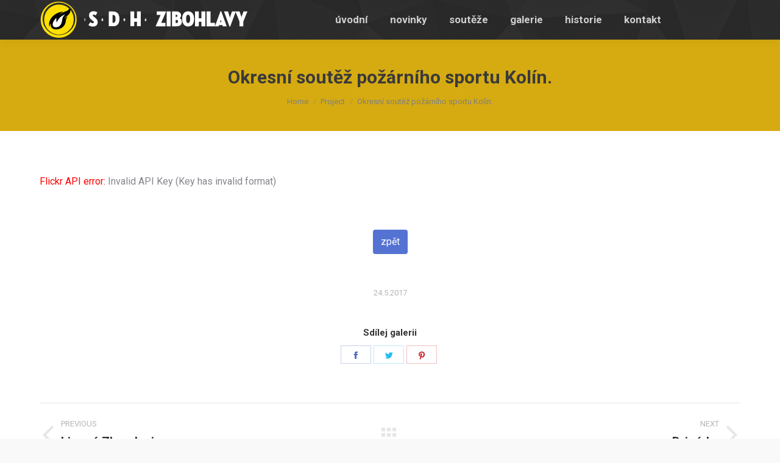

--- FILE ---
content_type: text/html; charset=UTF-8
request_url: http://www.sdhzibohlavy.cz/project/okresni-soutez-pozarniho-sportu-kolin/
body_size: 10985
content:
<!DOCTYPE html>
<!--[if !(IE 6) | !(IE 7) | !(IE 8)  ]><!-->
<html lang="cs" class="no-js">
<!--<![endif]-->
<head>
	<meta charset="UTF-8" />
		<meta name="viewport" content="width=device-width, initial-scale=1, maximum-scale=1, user-scalable=0">
		<meta name="theme-color" content="#ff8c44"/>	<link rel="profile" href="http://gmpg.org/xfn/11" />
	        <script type="text/javascript">
            if (/Android|webOS|iPhone|iPad|iPod|BlackBerry|IEMobile|Opera Mini/i.test(navigator.userAgent)) {
                var originalAddEventListener = EventTarget.prototype.addEventListener,
                    oldWidth = window.innerWidth;

                EventTarget.prototype.addEventListener = function (eventName, eventHandler, useCapture) {
                    if (eventName === "resize") {
                        originalAddEventListener.call(this, eventName, function (event) {
                            if (oldWidth === window.innerWidth) {
                                return;
                            }
                            else if (oldWidth !== window.innerWidth) {
                                oldWidth = window.innerWidth;
                            }
                            if (eventHandler.handleEvent) {
                                eventHandler.handleEvent.call(this, event);
                            }
                            else {
                                eventHandler.call(this, event);
                            };
                        }, useCapture);
                    }
                    else {
                        originalAddEventListener.call(this, eventName, eventHandler, useCapture);
                    };
                };
            };
        </script>
		<title>Okresní soutěž požárního sportu Kolín. &#8211; SDH Zibohlavy</title>
<meta name='robots' content='max-image-preview:large' />
<link rel='dns-prefetch' href='//fonts.googleapis.com' />
<link rel='dns-prefetch' href='//s.w.org' />
<link rel="alternate" type="application/rss+xml" title="SDH Zibohlavy &raquo; RSS zdroj" href="http://www.sdhzibohlavy.cz/feed/" />
		<script type="text/javascript">
			window._wpemojiSettings = {"baseUrl":"https:\/\/s.w.org\/images\/core\/emoji\/13.0.1\/72x72\/","ext":".png","svgUrl":"https:\/\/s.w.org\/images\/core\/emoji\/13.0.1\/svg\/","svgExt":".svg","source":{"concatemoji":"http:\/\/www.sdhzibohlavy.cz\/wp-includes\/js\/wp-emoji-release.min.js?ver=5.7.14"}};
			!function(e,a,t){var n,r,o,i=a.createElement("canvas"),p=i.getContext&&i.getContext("2d");function s(e,t){var a=String.fromCharCode;p.clearRect(0,0,i.width,i.height),p.fillText(a.apply(this,e),0,0);e=i.toDataURL();return p.clearRect(0,0,i.width,i.height),p.fillText(a.apply(this,t),0,0),e===i.toDataURL()}function c(e){var t=a.createElement("script");t.src=e,t.defer=t.type="text/javascript",a.getElementsByTagName("head")[0].appendChild(t)}for(o=Array("flag","emoji"),t.supports={everything:!0,everythingExceptFlag:!0},r=0;r<o.length;r++)t.supports[o[r]]=function(e){if(!p||!p.fillText)return!1;switch(p.textBaseline="top",p.font="600 32px Arial",e){case"flag":return s([127987,65039,8205,9895,65039],[127987,65039,8203,9895,65039])?!1:!s([55356,56826,55356,56819],[55356,56826,8203,55356,56819])&&!s([55356,57332,56128,56423,56128,56418,56128,56421,56128,56430,56128,56423,56128,56447],[55356,57332,8203,56128,56423,8203,56128,56418,8203,56128,56421,8203,56128,56430,8203,56128,56423,8203,56128,56447]);case"emoji":return!s([55357,56424,8205,55356,57212],[55357,56424,8203,55356,57212])}return!1}(o[r]),t.supports.everything=t.supports.everything&&t.supports[o[r]],"flag"!==o[r]&&(t.supports.everythingExceptFlag=t.supports.everythingExceptFlag&&t.supports[o[r]]);t.supports.everythingExceptFlag=t.supports.everythingExceptFlag&&!t.supports.flag,t.DOMReady=!1,t.readyCallback=function(){t.DOMReady=!0},t.supports.everything||(n=function(){t.readyCallback()},a.addEventListener?(a.addEventListener("DOMContentLoaded",n,!1),e.addEventListener("load",n,!1)):(e.attachEvent("onload",n),a.attachEvent("onreadystatechange",function(){"complete"===a.readyState&&t.readyCallback()})),(n=t.source||{}).concatemoji?c(n.concatemoji):n.wpemoji&&n.twemoji&&(c(n.twemoji),c(n.wpemoji)))}(window,document,window._wpemojiSettings);
		</script>
		<style type="text/css">
img.wp-smiley,
img.emoji {
	display: inline !important;
	border: none !important;
	box-shadow: none !important;
	height: 1em !important;
	width: 1em !important;
	margin: 0 .07em !important;
	vertical-align: -0.1em !important;
	background: none !important;
	padding: 0 !important;
}
</style>
	<link rel='stylesheet' id='wp-block-library-css'  href='http://www.sdhzibohlavy.cz/wp-includes/css/dist/block-library/style.min.css?ver=5.7.14' type='text/css' media='all' />
<link rel='stylesheet' id='wp-block-library-theme-css'  href='http://www.sdhzibohlavy.cz/wp-includes/css/dist/block-library/theme.min.css?ver=5.7.14' type='text/css' media='all' />
<link rel='stylesheet' id='justifiedGallery-css'  href='http://www.sdhzibohlavy.cz/wp-content/plugins/flickr-justified-gallery/css/justifiedGallery.min.css?ver=v3.6' type='text/css' media='all' />
<link rel='stylesheet' id='flickrJustifiedGalleryWPPlugin-css'  href='http://www.sdhzibohlavy.cz/wp-content/plugins/flickr-justified-gallery/css/flickrJustifiedGalleryWPPlugin.css?ver=v3.6' type='text/css' media='all' />
<link rel='stylesheet' id='colorbox-css'  href='http://www.sdhzibohlavy.cz/wp-content/plugins/flickr-justified-gallery/lightboxes/colorbox/colorbox.css?ver=5.7.14' type='text/css' media='all' />
<link rel='stylesheet' id='swipebox-css'  href='http://www.sdhzibohlavy.cz/wp-content/plugins/flickr-justified-gallery/lightboxes/swipebox/css/swipebox.min.css?ver=5.7.14' type='text/css' media='all' />
<link rel='stylesheet' id='rs-plugin-settings-css'  href='http://www.sdhzibohlavy.cz/wp-content/plugins/revslider/public/assets/css/rs6.css?ver=6.4.8' type='text/css' media='all' />
<style id='rs-plugin-settings-inline-css' type='text/css'>
@import url(http://fonts.googleapis.com/css?family=Open+Sans:300,400,600,700);@import url(http://fonts.googleapis.com/css?family=Roboto:500,700);.tp-caption.dt_the7_large_title{color:#ffffff;text-shadow:none;font-weight:300;font-size:52px;line-height:56px;font-family:'Open Sans',sans-serif}.tp-caption.dt_the7_large_caption{color:#ffffff;text-shadow:none;font-weight:400;font-size:20px;line-height:28px;font-family:'Open Sans',sans-serif}.tp-caption.dt_the7_small_title{color:#ffffff;text-shadow:none;font-weight:300;font-size:40px;line-height:44px;font-family:'Open Sans',sans-serif}.tp-caption.dt_the7_small_caption{color:#ffffff;text-shadow:none;font-weight:400;font-size:16px;line-height:26px;font-family:'Open Sans',sans-serif}.tp-caption.dt_text_rotation_caption{font-size:30px;line-height:40px;font-weight:600;font-family:'Open Sans',sans-serif;;color:rgba(255,255,255,0.4);text-decoration:none;background-color:transparent;border-width:0px;border-color:#222222;border-style:none}.tp-caption.dt_text_rotation_large{font-size:90px;line-height:100px;font-weight:400;font-family:'Open Sans',sans-serif;;color:rgba(255,255,255,1);text-decoration:none;background-color:transparent;border-width:0px;border-color:#222222;border-style:none}.tp-caption.dt_fancy_business_title{color:#ffffff;font-weight:300;font-size:52px;line-height:56px;font-family:'Open Sans',sans-serif}.tp-caption.dt_fancy_business_caption{color:#fff; text-shadow:none; font-weight:400; font-size:22px; line-height:28px; font-family:'Open Sans',sans-serif;padding-top:6px;padding-bottom:8px;padding-right:12px;padding-left:12px;border-radius:8px; border-style:none; background-color:rgba(255,255,255,0.1)}.tp-caption.dt_happy_light_title{font-size:50px;line-height:50px;font-weight:300;font-family:'Open Sans',sans-serif;color:#212327}.tp-caption.dt_happy_bold_title{font-size:50px;line-height:50px;font-weight:700;font-family:'Open Sans',sans-serif;color:#212327}.tp-caption.dt_happy_caption{font-size:18px;line-height:26px;font-weight:400;font-family:'Open Sans',sans-serif;color:#212327}.tp-caption.dt_intro_large_title{font-size:110px;line-height:120px;font-weight:600;font-family:'Open Sans',sans-serif;color:#ffffff}.tp-caption.dt_intro_large_slogan{font-size:60px;line-height:70px;font-weight:400;font-family:'Open Sans',sans-serif;color:rgba(255,255,255,0.45)}.tp-caption.dt_intro_small_caption{font-size:18px;line-height:28px;font-weight:600;font-family:'Open Sans',sans-serif;color:rgba(255,255,255,0.50)}.tp-caption.dt_intro_small_title{font-size:64px;line-height:74px;font-weight:400;font-family:'Open Sans',sans-serif;color:#ffffff}.tp-caption.dt_shop_caption{font-size:42px;line-height:44px;font-weight:500;font-family:'Roboto',sans-serif ;color:#222222}.tp-caption.dt_shop_title{font-size:84px;line-height:84px;font-weight:700;font-family:'Roboto',sans-serif;color:#222222}.tp-caption a{color:#fcff1d;-webkit-transition:all 0.2s ease-out;-moz-transition:all 0.2s ease-out;-o-transition:all 0.2s ease-out;-ms-transition:all 0.2s ease-out}.tp-caption a:hover{color:#ff1de2}.tp-caption.dt_intro_button a{font-size:14px;line-height:24px;font-weight:600;font-family:"Open Sans";color:rgba(255,255,255,0.50);text-decoration:none;padding:12px 40px 14px 40px;background-color:transparent;border-radius:1px 1px 1px 1px;border-width:2px;border-color:rgba(255,255,255,0.4);border-style:solid;-webkit-transition:all 0.3s ease-out;-moz-transition:all 0.3s ease-out;-o-transition:all 0.3s ease-out;-ms-transition:all 0.3s ease-out}.tp-caption.dt_intro_button a:hover{font-size:14px;line-height:24px;font-weight:600;font-family:"Open Sans";color:rgba(255,255,255,1);text-decoration:none;padding:12px 40px 14px 40px;background-color:transparent;border-radius:1px 1px 1px 1px;border-width:2px;border-color:rgb(255,255,255);border-style:solid}.tp-caption.dt_shop_button a{font-size:20px;line-height:30px;font-weight:500;font-family:'Roboto',sans-serif;color:rgb(34,34,34);text-decoration:none;background-color:transparent;padding:10px 20px 12px;border-radius:4px 4px 4px 4px;border-width:3px;border-color:rgb(34,34,34);border-style:solid}.tp-caption.dt_shop_button a:hover{font-size:20px;line-height:30px;font-weight:500;font-family:'Roboto',sans-serif;color:rgb(255,255,255);text-decoration:none;background-color:rgb(34,34,34);padding:10px 20px 12px;border-radius:4px 4px 4px 4px;border-width:3px;border-color:rgb(34,34,34);border-style:solid}
</style>
<link rel='stylesheet' id='the7-Defaults-css'  href='http://www.sdhzibohlavy.cz/wp-content/uploads/smile_fonts/Defaults/Defaults.css?ver=5.7.14' type='text/css' media='all' />
<link rel='stylesheet' id='tablepress-default-css'  href='http://www.sdhzibohlavy.cz/wp-content/plugins/tablepress/css/default.min.css?ver=1.13' type='text/css' media='all' />
<link rel='stylesheet' id='js_composer_front-css'  href='http://www.sdhzibohlavy.cz/wp-content/plugins/js_composer/assets/css/js_composer.min.css?ver=6.6.0.1' type='text/css' media='all' />
<link rel='stylesheet' id='dt-web-fonts-css'  href='https://fonts.googleapis.com/css?family=Roboto:400,600,700%7CRoboto+Condensed:400,600,700%7COpen+Sans:400,600,700' type='text/css' media='all' />
<link rel='stylesheet' id='dt-main-css'  href='http://www.sdhzibohlavy.cz/wp-content/themes/dt-the7/css/main.min.css?ver=9.9.2' type='text/css' media='all' />
<style id='dt-main-inline-css' type='text/css'>
body #load {
  display: block;
  height: 100%;
  overflow: hidden;
  position: fixed;
  width: 100%;
  z-index: 9901;
  opacity: 1;
  visibility: visible;
  transition: all .35s ease-out;
}
.load-wrap {
  width: 100%;
  height: 100%;
  background-position: center center;
  background-repeat: no-repeat;
  text-align: center;
}
.load-wrap > svg {
  position: absolute;
  top: 50%;
  left: 50%;
  transform: translate(-50%,-50%);
}
#load {
  background-color: #ff8c44;
  background: #ff8c44;
  background: -webkit-linear-gradient(135deg, #ff8c44 30%, #d73e45 100%);
  background: linear-gradient(135deg, #ff8c44 30%, #d73e45 100%);
}
.uil-default rect:not(.bk) {
  fill: #ffffff;
}
.uil-ring > path {
  fill: #ffffff;
}
.ring-loader .circle {
  fill: #ffffff;
}
.ring-loader .moving-circle {
  fill: #ffffff;
}
.uil-hourglass .glass {
  stroke: #ffffff;
}
.uil-hourglass .sand {
  fill: #ffffff;
}
.spinner-loader .load-wrap {
  background-image: url("data:image/svg+xml,%3Csvg width='75px' height='75px' xmlns='http://www.w3.org/2000/svg' viewBox='0 0 100 100' preserveAspectRatio='xMidYMid' class='uil-default'%3E%3Crect x='0' y='0' width='100' height='100' fill='none' class='bk'%3E%3C/rect%3E%3Crect  x='46.5' y='40' width='7' height='20' rx='5' ry='5' fill='%23ffffff' transform='rotate(0 50 50) translate(0 -30)'%3E  %3Canimate attributeName='opacity' from='1' to='0' dur='1s' begin='0s' repeatCount='indefinite'/%3E%3C/rect%3E%3Crect  x='46.5' y='40' width='7' height='20' rx='5' ry='5' fill='%23ffffff' transform='rotate(30 50 50) translate(0 -30)'%3E  %3Canimate attributeName='opacity' from='1' to='0' dur='1s' begin='0.08333333333333333s' repeatCount='indefinite'/%3E%3C/rect%3E%3Crect  x='46.5' y='40' width='7' height='20' rx='5' ry='5' fill='%23ffffff' transform='rotate(60 50 50) translate(0 -30)'%3E  %3Canimate attributeName='opacity' from='1' to='0' dur='1s' begin='0.16666666666666666s' repeatCount='indefinite'/%3E%3C/rect%3E%3Crect  x='46.5' y='40' width='7' height='20' rx='5' ry='5' fill='%23ffffff' transform='rotate(90 50 50) translate(0 -30)'%3E  %3Canimate attributeName='opacity' from='1' to='0' dur='1s' begin='0.25s' repeatCount='indefinite'/%3E%3C/rect%3E%3Crect  x='46.5' y='40' width='7' height='20' rx='5' ry='5' fill='%23ffffff' transform='rotate(120 50 50) translate(0 -30)'%3E  %3Canimate attributeName='opacity' from='1' to='0' dur='1s' begin='0.3333333333333333s' repeatCount='indefinite'/%3E%3C/rect%3E%3Crect  x='46.5' y='40' width='7' height='20' rx='5' ry='5' fill='%23ffffff' transform='rotate(150 50 50) translate(0 -30)'%3E  %3Canimate attributeName='opacity' from='1' to='0' dur='1s' begin='0.4166666666666667s' repeatCount='indefinite'/%3E%3C/rect%3E%3Crect  x='46.5' y='40' width='7' height='20' rx='5' ry='5' fill='%23ffffff' transform='rotate(180 50 50) translate(0 -30)'%3E  %3Canimate attributeName='opacity' from='1' to='0' dur='1s' begin='0.5s' repeatCount='indefinite'/%3E%3C/rect%3E%3Crect  x='46.5' y='40' width='7' height='20' rx='5' ry='5' fill='%23ffffff' transform='rotate(210 50 50) translate(0 -30)'%3E  %3Canimate attributeName='opacity' from='1' to='0' dur='1s' begin='0.5833333333333334s' repeatCount='indefinite'/%3E%3C/rect%3E%3Crect  x='46.5' y='40' width='7' height='20' rx='5' ry='5' fill='%23ffffff' transform='rotate(240 50 50) translate(0 -30)'%3E  %3Canimate attributeName='opacity' from='1' to='0' dur='1s' begin='0.6666666666666666s' repeatCount='indefinite'/%3E%3C/rect%3E%3Crect  x='46.5' y='40' width='7' height='20' rx='5' ry='5' fill='%23ffffff' transform='rotate(270 50 50) translate(0 -30)'%3E  %3Canimate attributeName='opacity' from='1' to='0' dur='1s' begin='0.75s' repeatCount='indefinite'/%3E%3C/rect%3E%3Crect  x='46.5' y='40' width='7' height='20' rx='5' ry='5' fill='%23ffffff' transform='rotate(300 50 50) translate(0 -30)'%3E  %3Canimate attributeName='opacity' from='1' to='0' dur='1s' begin='0.8333333333333334s' repeatCount='indefinite'/%3E%3C/rect%3E%3Crect  x='46.5' y='40' width='7' height='20' rx='5' ry='5' fill='%23ffffff' transform='rotate(330 50 50) translate(0 -30)'%3E  %3Canimate attributeName='opacity' from='1' to='0' dur='1s' begin='0.9166666666666666s' repeatCount='indefinite'/%3E%3C/rect%3E%3C/svg%3E");
}
.ring-loader .load-wrap {
  background-image: url("data:image/svg+xml,%3Csvg xmlns='http://www.w3.org/2000/svg' viewBox='0 0 32 32' width='72' height='72' fill='%23ffffff'%3E   %3Cpath opacity='.25' d='M16 0 A16 16 0 0 0 16 32 A16 16 0 0 0 16 0 M16 4 A12 12 0 0 1 16 28 A12 12 0 0 1 16 4'/%3E   %3Cpath d='M16 0 A16 16 0 0 1 32 16 L28 16 A12 12 0 0 0 16 4z'%3E     %3CanimateTransform attributeName='transform' type='rotate' from='0 16 16' to='360 16 16' dur='0.8s' repeatCount='indefinite' /%3E   %3C/path%3E %3C/svg%3E");
}
.hourglass-loader .load-wrap {
  background-image: url("data:image/svg+xml,%3Csvg xmlns='http://www.w3.org/2000/svg' viewBox='0 0 32 32' width='72' height='72' fill='%23ffffff'%3E   %3Cpath transform='translate(2)' d='M0 12 V20 H4 V12z'%3E      %3Canimate attributeName='d' values='M0 12 V20 H4 V12z; M0 4 V28 H4 V4z; M0 12 V20 H4 V12z; M0 12 V20 H4 V12z' dur='1.2s' repeatCount='indefinite' begin='0' keytimes='0;.2;.5;1' keySplines='0.2 0.2 0.4 0.8;0.2 0.6 0.4 0.8;0.2 0.8 0.4 0.8' calcMode='spline'  /%3E   %3C/path%3E   %3Cpath transform='translate(8)' d='M0 12 V20 H4 V12z'%3E     %3Canimate attributeName='d' values='M0 12 V20 H4 V12z; M0 4 V28 H4 V4z; M0 12 V20 H4 V12z; M0 12 V20 H4 V12z' dur='1.2s' repeatCount='indefinite' begin='0.2' keytimes='0;.2;.5;1' keySplines='0.2 0.2 0.4 0.8;0.2 0.6 0.4 0.8;0.2 0.8 0.4 0.8' calcMode='spline'  /%3E   %3C/path%3E   %3Cpath transform='translate(14)' d='M0 12 V20 H4 V12z'%3E     %3Canimate attributeName='d' values='M0 12 V20 H4 V12z; M0 4 V28 H4 V4z; M0 12 V20 H4 V12z; M0 12 V20 H4 V12z' dur='1.2s' repeatCount='indefinite' begin='0.4' keytimes='0;.2;.5;1' keySplines='0.2 0.2 0.4 0.8;0.2 0.6 0.4 0.8;0.2 0.8 0.4 0.8' calcMode='spline' /%3E   %3C/path%3E   %3Cpath transform='translate(20)' d='M0 12 V20 H4 V12z'%3E     %3Canimate attributeName='d' values='M0 12 V20 H4 V12z; M0 4 V28 H4 V4z; M0 12 V20 H4 V12z; M0 12 V20 H4 V12z' dur='1.2s' repeatCount='indefinite' begin='0.6' keytimes='0;.2;.5;1' keySplines='0.2 0.2 0.4 0.8;0.2 0.6 0.4 0.8;0.2 0.8 0.4 0.8' calcMode='spline' /%3E   %3C/path%3E   %3Cpath transform='translate(26)' d='M0 12 V20 H4 V12z'%3E     %3Canimate attributeName='d' values='M0 12 V20 H4 V12z; M0 4 V28 H4 V4z; M0 12 V20 H4 V12z; M0 12 V20 H4 V12z' dur='1.2s' repeatCount='indefinite' begin='0.8' keytimes='0;.2;.5;1' keySplines='0.2 0.2 0.4 0.8;0.2 0.6 0.4 0.8;0.2 0.8 0.4 0.8' calcMode='spline' /%3E   %3C/path%3E %3C/svg%3E");
}

</style>
<link rel='stylesheet' id='the7-font-css'  href='http://www.sdhzibohlavy.cz/wp-content/themes/dt-the7/fonts/icomoon-the7-font/icomoon-the7-font.min.css?ver=9.9.2' type='text/css' media='all' />
<link rel='stylesheet' id='the7-custom-scrollbar-css'  href='http://www.sdhzibohlavy.cz/wp-content/themes/dt-the7/lib/custom-scrollbar/custom-scrollbar.min.css?ver=9.9.2' type='text/css' media='all' />
<link rel='stylesheet' id='the7-wpbakery-css'  href='http://www.sdhzibohlavy.cz/wp-content/themes/dt-the7/css/wpbakery.min.css?ver=9.9.2' type='text/css' media='all' />
<link rel='stylesheet' id='the7-core-css'  href='http://www.sdhzibohlavy.cz/wp-content/plugins/dt-the7-core/assets/css/post-type.min.css?ver=2.5.6.2' type='text/css' media='all' />
<link rel='stylesheet' id='the7-css-vars-css'  href='http://www.sdhzibohlavy.cz/wp-content/uploads/the7-css/css-vars.css?ver=0d363bd045fe' type='text/css' media='all' />
<link rel='stylesheet' id='dt-custom-css'  href='http://www.sdhzibohlavy.cz/wp-content/uploads/the7-css/custom.css?ver=0d363bd045fe' type='text/css' media='all' />
<link rel='stylesheet' id='dt-media-css'  href='http://www.sdhzibohlavy.cz/wp-content/uploads/the7-css/media.css?ver=0d363bd045fe' type='text/css' media='all' />
<link rel='stylesheet' id='the7-mega-menu-css'  href='http://www.sdhzibohlavy.cz/wp-content/uploads/the7-css/mega-menu.css?ver=0d363bd045fe' type='text/css' media='all' />
<link rel='stylesheet' id='the7-elements-albums-portfolio-css'  href='http://www.sdhzibohlavy.cz/wp-content/uploads/the7-css/the7-elements-albums-portfolio.css?ver=0d363bd045fe' type='text/css' media='all' />
<link rel='stylesheet' id='the7-elements-css'  href='http://www.sdhzibohlavy.cz/wp-content/uploads/the7-css/post-type-dynamic.css?ver=0d363bd045fe' type='text/css' media='all' />
<link rel='stylesheet' id='photonic-css'  href='http://www.sdhzibohlavy.cz/wp-content/plugins/photonic/include/css/front-end/combo-slider/photonic-fancybox3.min.css?ver=20210417-231825' type='text/css' media='all' />
<link rel='stylesheet' id='style-css'  href='http://www.sdhzibohlavy.cz/wp-content/themes/dt-the7/style.css?ver=9.9.2' type='text/css' media='all' />
<link rel='stylesheet' id='the7-elementor-global-css'  href='http://www.sdhzibohlavy.cz/wp-content/themes/dt-the7/css/compatibility/elementor/elementor-global.min.css?ver=9.9.2' type='text/css' media='all' />
<script type='text/javascript' src='http://www.sdhzibohlavy.cz/wp-includes/js/jquery/jquery.min.js?ver=3.5.1' id='jquery-core-js'></script>
<script type='text/javascript' src='http://www.sdhzibohlavy.cz/wp-includes/js/jquery/jquery-migrate.min.js?ver=3.3.2' id='jquery-migrate-js'></script>
<script type='text/javascript' src='http://www.sdhzibohlavy.cz/wp-content/plugins/revslider/public/assets/js/rbtools.min.js?ver=6.4.5' id='tp-tools-js'></script>
<script type='text/javascript' src='http://www.sdhzibohlavy.cz/wp-content/plugins/revslider/public/assets/js/rs6.min.js?ver=6.4.8' id='revmin-js'></script>
<script type='text/javascript' id='dt-above-fold-js-extra'>
/* <![CDATA[ */
var dtLocal = {"themeUrl":"http:\/\/www.sdhzibohlavy.cz\/wp-content\/themes\/dt-the7","passText":"To view this protected post, enter the password below:","moreButtonText":{"loading":"Loading...","loadMore":"Load more"},"postID":"2630","ajaxurl":"http:\/\/www.sdhzibohlavy.cz\/wp-admin\/admin-ajax.php","REST":{"baseUrl":"http:\/\/www.sdhzibohlavy.cz\/wp-json\/the7\/v1","endpoints":{"sendMail":"\/send-mail"}},"contactMessages":{"required":"One or more fields have an error. Please check and try again.","terms":"Please accept the privacy policy.","fillTheCaptchaError":"Please, fill the captcha."},"captchaSiteKey":"","ajaxNonce":"e44e81938a","pageData":"","themeSettings":{"smoothScroll":"off","lazyLoading":false,"accentColor":{"mode":"gradient","color":"#ff8c44"},"desktopHeader":{"height":60},"ToggleCaptionEnabled":"disabled","ToggleCaption":"Navigation","floatingHeader":{"showAfter":150,"showMenu":true,"height":60,"logo":{"showLogo":true,"html":"<img class=\" preload-me\" src=\"http:\/\/www.sdhzibohlavy.cz\/wp-content\/uploads\/2015\/03\/logo-picto-h39px.png\" srcset=\"http:\/\/www.sdhzibohlavy.cz\/wp-content\/uploads\/2015\/03\/logo-picto-h39px.png 40w\" width=\"40\" height=\"39\"   sizes=\"40px\" alt=\"SDH Zibohlavy\" \/>","url":"http:\/\/www.sdhzibohlavy.cz\/"}},"topLine":{"floatingTopLine":{"logo":{"showLogo":false,"html":""}}},"mobileHeader":{"firstSwitchPoint":930,"secondSwitchPoint":400,"firstSwitchPointHeight":60,"secondSwitchPointHeight":60,"mobileToggleCaptionEnabled":"disabled","mobileToggleCaption":"Menu"},"stickyMobileHeaderFirstSwitch":{"logo":{"html":"<img class=\" preload-me\" src=\"http:\/\/www.sdhzibohlavy.cz\/wp-content\/uploads\/2015\/03\/logo-picto-h39px.png\" srcset=\"http:\/\/www.sdhzibohlavy.cz\/wp-content\/uploads\/2015\/03\/logo-picto-h39px.png 40w\" width=\"40\" height=\"39\"   sizes=\"40px\" alt=\"SDH Zibohlavy\" \/>"}},"stickyMobileHeaderSecondSwitch":{"logo":{"html":"<img class=\" preload-me\" src=\"http:\/\/www.sdhzibohlavy.cz\/wp-content\/uploads\/2015\/03\/logo-picto-h39px.png\" srcset=\"http:\/\/www.sdhzibohlavy.cz\/wp-content\/uploads\/2015\/03\/logo-picto-h39px.png 40w\" width=\"40\" height=\"39\"   sizes=\"40px\" alt=\"SDH Zibohlavy\" \/>"}},"content":{"textColor":"#85868c","headerColor":"#333333"},"sidebar":{"switchPoint":992},"boxedWidth":"1280px","stripes":{"stripe1":{"textColor":"#888888","headerColor":"#3a3a3a"},"stripe2":{"textColor":"#f4f4f4","headerColor":"#f4f4f4"},"stripe3":{"textColor":"#f4f4f4","headerColor":"#f4f4f4"}}},"VCMobileScreenWidth":"768","elementor":{"settings":{"container_width":1140}}};
var dtShare = {"shareButtonText":{"facebook":"Share on Facebook","twitter":"Tweet","pinterest":"Pin it","linkedin":"Share on Linkedin","whatsapp":"Share on Whatsapp"},"overlayOpacity":"85"};
/* ]]> */
</script>
<script type='text/javascript' src='http://www.sdhzibohlavy.cz/wp-content/themes/dt-the7/js/above-the-fold.min.js?ver=9.9.2' id='dt-above-fold-js'></script>
<link rel="https://api.w.org/" href="http://www.sdhzibohlavy.cz/wp-json/" /><link rel="alternate" type="application/json" href="http://www.sdhzibohlavy.cz/wp-json/wp/v2/dt_portfolio/2630" /><link rel="EditURI" type="application/rsd+xml" title="RSD" href="http://www.sdhzibohlavy.cz/xmlrpc.php?rsd" />
<link rel="wlwmanifest" type="application/wlwmanifest+xml" href="http://www.sdhzibohlavy.cz/wp-includes/wlwmanifest.xml" /> 
<meta name="generator" content="WordPress 5.7.14" />
<link rel="canonical" href="http://www.sdhzibohlavy.cz/project/okresni-soutez-pozarniho-sportu-kolin/" />
<link rel='shortlink' href='http://www.sdhzibohlavy.cz/?p=2630' />
<link rel="alternate" type="application/json+oembed" href="http://www.sdhzibohlavy.cz/wp-json/oembed/1.0/embed?url=http%3A%2F%2Fwww.sdhzibohlavy.cz%2Fproject%2Fokresni-soutez-pozarniho-sportu-kolin%2F" />
<link rel="alternate" type="text/xml+oembed" href="http://www.sdhzibohlavy.cz/wp-json/oembed/1.0/embed?url=http%3A%2F%2Fwww.sdhzibohlavy.cz%2Fproject%2Fokresni-soutez-pozarniho-sportu-kolin%2F&#038;format=xml" />
<script type="text/javascript">
(function(url){
	if(/(?:Chrome\/26\.0\.1410\.63 Safari\/537\.31|WordfenceTestMonBot)/.test(navigator.userAgent)){ return; }
	var addEvent = function(evt, handler) {
		if (window.addEventListener) {
			document.addEventListener(evt, handler, false);
		} else if (window.attachEvent) {
			document.attachEvent('on' + evt, handler);
		}
	};
	var removeEvent = function(evt, handler) {
		if (window.removeEventListener) {
			document.removeEventListener(evt, handler, false);
		} else if (window.detachEvent) {
			document.detachEvent('on' + evt, handler);
		}
	};
	var evts = 'contextmenu dblclick drag dragend dragenter dragleave dragover dragstart drop keydown keypress keyup mousedown mousemove mouseout mouseover mouseup mousewheel scroll'.split(' ');
	var logHuman = function() {
		if (window.wfLogHumanRan) { return; }
		window.wfLogHumanRan = true;
		var wfscr = document.createElement('script');
		wfscr.type = 'text/javascript';
		wfscr.async = true;
		wfscr.src = url + '&r=' + Math.random();
		(document.getElementsByTagName('head')[0]||document.getElementsByTagName('body')[0]).appendChild(wfscr);
		for (var i = 0; i < evts.length; i++) {
			removeEvent(evts[i], logHuman);
		}
	};
	for (var i = 0; i < evts.length; i++) {
		addEvent(evts[i], logHuman);
	}
})('//www.sdhzibohlavy.cz/?wordfence_lh=1&hid=2C0340E6681ABD30C98E69A2F24CB7E7');
</script><meta property="og:site_name" content="SDH Zibohlavy" />
<meta property="og:title" content="Okresní soutěž požárního sportu Kolín." />
<meta property="og:image" content="http://www.sdhzibohlavy.cz/wp-content/uploads/2017/05/IMG_8078.jpg" />
<meta property="og:url" content="http://www.sdhzibohlavy.cz/project/okresni-soutez-pozarniho-sportu-kolin/" />
<meta property="og:type" content="article" />
<meta name="generator" content="Powered by WPBakery Page Builder - drag and drop page builder for WordPress."/>
<meta name="generator" content="Powered by Slider Revolution 6.4.8 - responsive, Mobile-Friendly Slider Plugin for WordPress with comfortable drag and drop interface." />
<script type="text/javascript" id="the7-loader-script">
document.addEventListener("DOMContentLoaded", function(event) { 
	var load = document.getElementById("load");
	if(!load.classList.contains('loader-removed')){
		var removeLoading = setTimeout(function() {
			load.className += " loader-removed";
		}, 300);
	}
});
</script>
		<style type="text/css">
/* Dynamically generated CSS */
.photonic-panel { background:  transparent  !important;

	border-top: none;
	border-right: none;
	border-bottom: none;
	border-left: none;
 }
.photonic-flickr-stream .photonic-pad-photosets { margin: 10px; }
.photonic-flickr-stream .photonic-pad-galleries { margin: 10px; }
.photonic-flickr-stream .photonic-pad-photos { padding: 5px 10px; }
.photonic-google-stream .photonic-pad-photos { padding: 5px 5px; }
.photonic-zenfolio-stream .photonic-pad-photos { padding: 5px 10px; }
.photonic-zenfolio-stream .photonic-pad-photosets { margin: 5px 10px; }
.photonic-instagram-stream .photonic-pad-photos { padding: 5px px; }
.photonic-smug-stream .photonic-pad-albums { margin: 10px; }
.photonic-smug-stream .photonic-pad-photos { padding: 5px 10px; }
.photonic-random-layout .photonic-thumb { padding: 2px}
.photonic-masonry-layout .photonic-thumb { padding: 2px}
.photonic-mosaic-layout .photonic-thumb { padding: 2px}

</style>
<link rel="icon" href="http://www.sdhzibohlavy.cz/wp-content/uploads/2015/03/favicon.png" type="image/png" sizes="16x16"/><script type="text/javascript">function setREVStartSize(e){
			//window.requestAnimationFrame(function() {				 
				window.RSIW = window.RSIW===undefined ? window.innerWidth : window.RSIW;	
				window.RSIH = window.RSIH===undefined ? window.innerHeight : window.RSIH;	
				try {								
					var pw = document.getElementById(e.c).parentNode.offsetWidth,
						newh;
					pw = pw===0 || isNaN(pw) ? window.RSIW : pw;
					e.tabw = e.tabw===undefined ? 0 : parseInt(e.tabw);
					e.thumbw = e.thumbw===undefined ? 0 : parseInt(e.thumbw);
					e.tabh = e.tabh===undefined ? 0 : parseInt(e.tabh);
					e.thumbh = e.thumbh===undefined ? 0 : parseInt(e.thumbh);
					e.tabhide = e.tabhide===undefined ? 0 : parseInt(e.tabhide);
					e.thumbhide = e.thumbhide===undefined ? 0 : parseInt(e.thumbhide);
					e.mh = e.mh===undefined || e.mh=="" || e.mh==="auto" ? 0 : parseInt(e.mh,0);		
					if(e.layout==="fullscreen" || e.l==="fullscreen") 						
						newh = Math.max(e.mh,window.RSIH);					
					else{					
						e.gw = Array.isArray(e.gw) ? e.gw : [e.gw];
						for (var i in e.rl) if (e.gw[i]===undefined || e.gw[i]===0) e.gw[i] = e.gw[i-1];					
						e.gh = e.el===undefined || e.el==="" || (Array.isArray(e.el) && e.el.length==0)? e.gh : e.el;
						e.gh = Array.isArray(e.gh) ? e.gh : [e.gh];
						for (var i in e.rl) if (e.gh[i]===undefined || e.gh[i]===0) e.gh[i] = e.gh[i-1];
											
						var nl = new Array(e.rl.length),
							ix = 0,						
							sl;					
						e.tabw = e.tabhide>=pw ? 0 : e.tabw;
						e.thumbw = e.thumbhide>=pw ? 0 : e.thumbw;
						e.tabh = e.tabhide>=pw ? 0 : e.tabh;
						e.thumbh = e.thumbhide>=pw ? 0 : e.thumbh;					
						for (var i in e.rl) nl[i] = e.rl[i]<window.RSIW ? 0 : e.rl[i];
						sl = nl[0];									
						for (var i in nl) if (sl>nl[i] && nl[i]>0) { sl = nl[i]; ix=i;}															
						var m = pw>(e.gw[ix]+e.tabw+e.thumbw) ? 1 : (pw-(e.tabw+e.thumbw)) / (e.gw[ix]);					
						newh =  (e.gh[ix] * m) + (e.tabh + e.thumbh);
					}				
					if(window.rs_init_css===undefined) window.rs_init_css = document.head.appendChild(document.createElement("style"));					
					document.getElementById(e.c).height = newh+"px";
					window.rs_init_css.innerHTML += "#"+e.c+"_wrapper { height: "+newh+"px }";				
				} catch(e){
					console.log("Failure at Presize of Slider:" + e)
				}					   
			//});
		  };</script>
<noscript><style> .wpb_animate_when_almost_visible { opacity: 1; }</style></noscript></head>
<body id="the7-body" class="dt_portfolio-template-default single single-portfolio postid-2630 wp-embed-responsive the7-core-ver-2.5.6.2 no-comments boxed-layout dt-responsive-on right-mobile-menu-close-icon ouside-menu-close-icon mobile-hamburger-close-bg-enable mobile-hamburger-close-bg-hover-enable  fade-medium-mobile-menu-close-icon fade-medium-menu-close-icon accent-gradient srcset-enabled btn-flat custom-btn-color custom-btn-hover-color footer-overlap phantom-fade phantom-shadow-decoration phantom-custom-logo-on top-header first-switch-logo-left first-switch-menu-right second-switch-logo-left second-switch-menu-right right-mobile-menu layzr-loading-on popup-message-style the7-ver-9.9.2 wpb-js-composer js-comp-ver-6.6.0.1 vc_responsive elementor-default elementor-kit-3277">
<!-- The7 9.9.2 -->
<div id="load" class="spinner-loader">
	<div class="load-wrap"></div>
</div>
<div id="page" class="boxed">
	<a class="skip-link screen-reader-text" href="#content">Skip to content</a>

<div class="masthead inline-header center widgets shadow-decoration shadow-mobile-header-decoration small-mobile-menu-icon dt-parent-menu-clickable show-sub-menu-on-hover show-device-logo show-mobile-logo"  role="banner">

	<div class="top-bar solid-bg top-bar-empty top-bar-line-hide">
	<div class="top-bar-bg" ></div>
	<div class="mini-widgets left-widgets"></div><div class="mini-widgets right-widgets"></div></div>

	<header class="header-bar">

		<div class="branding">
	<div id="site-title" class="assistive-text">SDH Zibohlavy</div>
	<div id="site-description" class="assistive-text">zibohlavští hasiči</div>
	<a class="" href="http://www.sdhzibohlavy.cz/"><img class=" preload-me" src="http://www.sdhzibohlavy.cz/wp-content/uploads/2015/03/logo-white-h61px.png" srcset="http://www.sdhzibohlavy.cz/wp-content/uploads/2015/03/logo-white-h61px.png 350w" width="350" height="61"   sizes="350px" alt="SDH Zibohlavy" /><img class="mobile-logo preload-me" src="http://www.sdhzibohlavy.cz/wp-content/uploads/2015/03/logo-picto-h39px.png" srcset="http://www.sdhzibohlavy.cz/wp-content/uploads/2015/03/logo-picto-h39px.png 40w" width="40" height="39"   sizes="40px" alt="SDH Zibohlavy" /></a></div>

		<ul id="primary-menu" class="main-nav underline-decoration from-centre-line outside-item-remove-margin" role="menubar"><li class="menu-item menu-item-type-post_type menu-item-object-page menu-item-home menu-item-1511 first" role="presentation"><a href='http://www.sdhzibohlavy.cz/' data-level='1' role="menuitem"><span class="menu-item-text"><span class="menu-text">úvodní</span></span></a></li> <li class="menu-item menu-item-type-post_type menu-item-object-page menu-item-1570" role="presentation"><a href='http://www.sdhzibohlavy.cz/novinky/' data-level='1' role="menuitem"><span class="menu-item-text"><span class="menu-text">novinky</span></span></a></li> <li class="menu-item menu-item-type-custom menu-item-object-custom menu-item-has-children menu-item-1611 has-children" role="presentation"><a href='#' data-level='1' role="menuitem"><span class="menu-item-text"><span class="menu-text">soutěže</span></span></a><ul class="sub-nav gradient-hover hover-style-bg level-arrows-on" role="menubar"><li class="menu-item menu-item-type-post_type menu-item-object-page menu-item-1612 first" role="presentation"><a href='http://www.sdhzibohlavy.cz/rozpis-akci/' data-level='2' role="menuitem"><span class="menu-item-text"><span class="menu-text">rozpis akcí 2020</span></span></a></li> <li class="menu-item menu-item-type-post_type menu-item-object-page menu-item-1614" role="presentation"><a href='http://www.sdhzibohlavy.cz/pozarni-sport/' data-level='2' role="menuitem"><span class="menu-item-text"><span class="menu-text">požární sport</span></span></a></li> <li class="menu-item menu-item-type-post_type menu-item-object-page menu-item-1613" role="presentation"><a href='http://www.sdhzibohlavy.cz/ctif/' data-level='2' role="menuitem"><span class="menu-item-text"><span class="menu-text">CTIF</span></span></a></li> <li class="menu-item menu-item-type-post_type menu-item-object-page menu-item-1772" role="presentation"><a href='http://www.sdhzibohlavy.cz/ostatni-akce/' data-level='2' role="menuitem"><span class="menu-item-text"><span class="menu-text">ostatní akce</span></span></a></li> </ul></li> <li class="menu-item menu-item-type-custom menu-item-object-custom menu-item-has-children menu-item-1539 has-children" role="presentation"><a href='http://www.sdhzibohlavy.cz/?p=1532' data-level='1' role="menuitem"><span class="menu-item-text"><span class="menu-text">galerie</span></span></a><ul class="sub-nav gradient-hover hover-style-bg level-arrows-on" role="menubar"><li class="menu-item menu-item-type-post_type menu-item-object-page menu-item-1535 first" role="presentation"><a href='http://www.sdhzibohlavy.cz/foto/' data-level='2' role="menuitem"><span class="menu-item-text"><span class="menu-text">foto</span></span></a></li> <li class="menu-item menu-item-type-post_type menu-item-object-page menu-item-1538" role="presentation"><a href='http://www.sdhzibohlavy.cz/video/' data-level='2' role="menuitem"><span class="menu-item-text"><span class="menu-text">video</span></span></a></li> </ul></li> <li class="menu-item menu-item-type-post_type menu-item-object-page menu-item-1575" role="presentation"><a href='http://www.sdhzibohlavy.cz/historie-sboru/' data-level='1' role="menuitem"><span class="menu-item-text"><span class="menu-text">historie</span></span></a></li> <li class="menu-item menu-item-type-post_type menu-item-object-page menu-item-has-children menu-item-1618 has-children" role="presentation"><a href='http://www.sdhzibohlavy.cz/kontakt/' data-level='1' role="menuitem"><span class="menu-item-text"><span class="menu-text">kontakt</span></span></a><ul class="sub-nav gradient-hover hover-style-bg level-arrows-on" role="menubar"><li class="menu-item menu-item-type-post_type menu-item-object-page menu-item-1630 first" role="presentation"><a href='http://www.sdhzibohlavy.cz/kontakt/' data-level='2' role="menuitem"><span class="menu-item-text"><span class="menu-text">kontakt</span></span></a></li> <li class="menu-item menu-item-type-post_type menu-item-object-page menu-item-1628" role="presentation"><a href='http://www.sdhzibohlavy.cz/odkazy/' data-level='2' role="menuitem"><span class="menu-item-text"><span class="menu-text">odkazy</span></span></a></li> <li class="menu-item menu-item-type-post_type menu-item-object-page menu-item-1629" role="presentation"><a href='http://www.sdhzibohlavy.cz/sponzori/' data-level='2' role="menuitem"><span class="menu-item-text"><span class="menu-text">sponzoři</span></span></a></li> </ul></li> </ul>
		
	</header>

</div>
<div class="dt-mobile-header mobile-menu-show-divider">
	<div class="dt-close-mobile-menu-icon"><div class="close-line-wrap"><span class="close-line"></span><span class="close-line"></span><span class="close-line"></span></div></div>	<ul id="mobile-menu" class="mobile-main-nav" role="menubar">
		<li class="menu-item menu-item-type-post_type menu-item-object-page menu-item-home menu-item-1511 first" role="presentation"><a href='http://www.sdhzibohlavy.cz/' data-level='1' role="menuitem"><span class="menu-item-text"><span class="menu-text">úvodní</span></span></a></li> <li class="menu-item menu-item-type-post_type menu-item-object-page menu-item-1570" role="presentation"><a href='http://www.sdhzibohlavy.cz/novinky/' data-level='1' role="menuitem"><span class="menu-item-text"><span class="menu-text">novinky</span></span></a></li> <li class="menu-item menu-item-type-custom menu-item-object-custom menu-item-has-children menu-item-1611 has-children" role="presentation"><a href='#' data-level='1' role="menuitem"><span class="menu-item-text"><span class="menu-text">soutěže</span></span></a><ul class="sub-nav gradient-hover hover-style-bg level-arrows-on" role="menubar"><li class="menu-item menu-item-type-post_type menu-item-object-page menu-item-1612 first" role="presentation"><a href='http://www.sdhzibohlavy.cz/rozpis-akci/' data-level='2' role="menuitem"><span class="menu-item-text"><span class="menu-text">rozpis akcí 2020</span></span></a></li> <li class="menu-item menu-item-type-post_type menu-item-object-page menu-item-1614" role="presentation"><a href='http://www.sdhzibohlavy.cz/pozarni-sport/' data-level='2' role="menuitem"><span class="menu-item-text"><span class="menu-text">požární sport</span></span></a></li> <li class="menu-item menu-item-type-post_type menu-item-object-page menu-item-1613" role="presentation"><a href='http://www.sdhzibohlavy.cz/ctif/' data-level='2' role="menuitem"><span class="menu-item-text"><span class="menu-text">CTIF</span></span></a></li> <li class="menu-item menu-item-type-post_type menu-item-object-page menu-item-1772" role="presentation"><a href='http://www.sdhzibohlavy.cz/ostatni-akce/' data-level='2' role="menuitem"><span class="menu-item-text"><span class="menu-text">ostatní akce</span></span></a></li> </ul></li> <li class="menu-item menu-item-type-custom menu-item-object-custom menu-item-has-children menu-item-1539 has-children" role="presentation"><a href='http://www.sdhzibohlavy.cz/?p=1532' data-level='1' role="menuitem"><span class="menu-item-text"><span class="menu-text">galerie</span></span></a><ul class="sub-nav gradient-hover hover-style-bg level-arrows-on" role="menubar"><li class="menu-item menu-item-type-post_type menu-item-object-page menu-item-1535 first" role="presentation"><a href='http://www.sdhzibohlavy.cz/foto/' data-level='2' role="menuitem"><span class="menu-item-text"><span class="menu-text">foto</span></span></a></li> <li class="menu-item menu-item-type-post_type menu-item-object-page menu-item-1538" role="presentation"><a href='http://www.sdhzibohlavy.cz/video/' data-level='2' role="menuitem"><span class="menu-item-text"><span class="menu-text">video</span></span></a></li> </ul></li> <li class="menu-item menu-item-type-post_type menu-item-object-page menu-item-1575" role="presentation"><a href='http://www.sdhzibohlavy.cz/historie-sboru/' data-level='1' role="menuitem"><span class="menu-item-text"><span class="menu-text">historie</span></span></a></li> <li class="menu-item menu-item-type-post_type menu-item-object-page menu-item-has-children menu-item-1618 has-children" role="presentation"><a href='http://www.sdhzibohlavy.cz/kontakt/' data-level='1' role="menuitem"><span class="menu-item-text"><span class="menu-text">kontakt</span></span></a><ul class="sub-nav gradient-hover hover-style-bg level-arrows-on" role="menubar"><li class="menu-item menu-item-type-post_type menu-item-object-page menu-item-1630 first" role="presentation"><a href='http://www.sdhzibohlavy.cz/kontakt/' data-level='2' role="menuitem"><span class="menu-item-text"><span class="menu-text">kontakt</span></span></a></li> <li class="menu-item menu-item-type-post_type menu-item-object-page menu-item-1628" role="presentation"><a href='http://www.sdhzibohlavy.cz/odkazy/' data-level='2' role="menuitem"><span class="menu-item-text"><span class="menu-text">odkazy</span></span></a></li> <li class="menu-item menu-item-type-post_type menu-item-object-page menu-item-1629" role="presentation"><a href='http://www.sdhzibohlavy.cz/sponzori/' data-level='2' role="menuitem"><span class="menu-item-text"><span class="menu-text">sponzoři</span></span></a></li> </ul></li> 	</ul>
	<div class='mobile-mini-widgets-in-menu'></div>
</div>
<div class="page-inner">

		<div class="page-title title-center solid-bg breadcrumbs-mobile-off page-title-responsive-enabled">
			<div class="wf-wrap">

				<div class="page-title-head hgroup"><h1 class="entry-title">Okresní soutěž požárního sportu Kolín.</h1></div><div class="page-title-breadcrumbs"><div class="assistive-text">You are here:</div><ol class="breadcrumbs text-small" itemscope itemtype="https://schema.org/BreadcrumbList"><li itemprop="itemListElement" itemscope itemtype="https://schema.org/ListItem"><a itemprop="item" href="http://www.sdhzibohlavy.cz/" title=""><span itemprop="name">Home</span></a><meta itemprop="position" content="1" /></li><li itemprop="itemListElement" itemscope itemtype="https://schema.org/ListItem"><a itemprop="item" href="http://www.sdhzibohlavy.cz/project/" title=""><span itemprop="name">Project</span></a><meta itemprop="position" content="2" /></li><li class="current" itemprop="itemListElement" itemscope itemtype="https://schema.org/ListItem"><span itemprop="name">Okresní soutěž požárního sportu Kolín.</span><meta itemprop="position" content="3" /></li></ol></div>			</div>
		</div>

		

<div id="main" class="sidebar-none sidebar-divider-vertical">

	
	<div class="main-gradient"></div>
	<div class="wf-wrap">
	<div class="wf-container-main">

	

			<div id="content" class="content" role="main">

				
	<article id="post-2630" class="project-post post-2630 dt_portfolio type-dt_portfolio status-publish has-post-thumbnail dt_portfolio_category-souteze dt_portfolio_category-39 description-off">

		<div class="project-content"><div class="vc_row wpb_row vc_row-fluid">
	<div class="vc_col-sm-12 wpb_column column_container ">
		<div class="wpb_wrapper">
			
	<div class="wpb_text_column wpb_content_element " >
		<div class="wpb_wrapper">
			<div class="flickr-justified-gallery-error"><span style="color:red">Flickr API error: </span><span class="flickr-justified-gallery-error-msg">Invalid API Key (Key has invalid format)</span></div>

		</div>
	</div>
<div class="vc_empty_space"   style="height: 32px"><span class="vc_empty_space_inner"></span></div>
		</div> 
	</div> 
</div><div class="vc_row wpb_row vc_row-fluid">
	<div class="vc_col-sm-12 wpb_column column_container ">
		<div class="wpb_wrapper">
			
<div class="vc_button-2-wrapper vc_button-2-align-center"><a class="vc_btn vc_btn_blue vc_btn-blue vc_btn_md vc_btn-md vc_btn_rounded" href="" title="" target="">zpět</a></div>
		</div> 
	</div> 
</div>
</div><div class="project-info-box"><div class="entry-meta portfolio-categories"><a href="javascript:void(0);" title="5:55" class="data-link" rel="bookmark"><time class="entry-date updated" datetime="2017-05-24T05:55:28+01:00">24.5.2017</time></a></div></div><div class="single-share-box">
	<div class="share-link-description">Sdílej galerii</div>
	<div class="share-buttons">
		<a class="facebook" href="http://www.facebook.com/sharer.php?u=http%3A%2F%2Fwww.sdhzibohlavy.cz%2Fproject%2Fokresni-soutez-pozarniho-sportu-kolin%2F&#038;t=Okresn%C3%AD+sout%C4%9B%C5%BE+po%C5%BE%C3%A1rn%C3%ADho+sportu+Kol%C3%ADn." title="Facebook" target="_blank" ><span class="soc-font-icon"></span><span class="social-text">Share on Facebook</span><span class="screen-reader-text">Share on Facebook</span></a>
<a class="twitter" href="https://twitter.com/share?url=http%3A%2F%2Fwww.sdhzibohlavy.cz%2Fproject%2Fokresni-soutez-pozarniho-sportu-kolin%2F&#038;text=Okresn%C3%AD+sout%C4%9B%C5%BE+po%C5%BE%C3%A1rn%C3%ADho+sportu+Kol%C3%ADn." title="Twitter" target="_blank" ><span class="soc-font-icon"></span><span class="social-text">Tweet</span><span class="screen-reader-text">Share on Twitter</span></a>
<a class="pinterest pinit-marklet" href="//pinterest.com/pin/create/button/" title="Pinterest" target="_blank"  data-pin-config="above" data-pin-do="buttonBookmark"><span class="soc-font-icon"></span><span class="social-text">Pin it</span><span class="screen-reader-text">Share on Pinterest</span></a>
	</div>
</div><nav class="navigation post-navigation" role="navigation"><h2 class="screen-reader-text">Project navigation</h2><div class="nav-links"><a class="nav-previous" href="http://www.sdhzibohlavy.cz/project/ligove-zbraslavice/" rel="prev"><i class="icomoon-the7-font-the7-arrow-29-3" aria-hidden="true"></i><span class="meta-nav" aria-hidden="true">Previous</span><span class="screen-reader-text">Previous project:</span><span class="post-title h4-size">Ligové Zbraslavice.</span></a><a class="back-to-list" href="/foto/"><i class="dt-icon-the7-misc-006-1" aria-hidden="true"></i></a><a class="nav-next" href="http://www.sdhzibohlavy.cz/project/brigada/" rel="next"><i class="icomoon-the7-font-the7-arrow-29-2" aria-hidden="true"></i><span class="meta-nav" aria-hidden="true">Next</span><span class="screen-reader-text">Next project:</span><span class="post-title h4-size">Brigáda.</span></a></div></nav>
	</article>


			</div><!-- #content -->

			
			</div><!-- .wf-container -->
		</div><!-- .wf-wrap -->

	
	</div><!-- #main -->

	</div>

	
	<!-- !Footer -->
	<footer id="footer" class="footer solid-bg">

		
<!-- !Bottom-bar -->
<div id="bottom-bar" class="solid-bg logo-left" role="contentinfo">
    <div class="wf-wrap">
        <div class="wf-container-bottom">

			<div id="branding-bottom"><a class="" href="http://www.sdhzibohlavy.cz/"><img class=" preload-me" src="http://www.sdhzibohlavy.cz/wp-content/uploads/2015/03/logo-picto-h39px.png" srcset="http://www.sdhzibohlavy.cz/wp-content/uploads/2015/03/logo-picto-h39px.png 40w" width="40" height="39"   sizes="40px" alt="SDH Zibohlavy" /></a></div>
                <div class="wf-float-left">

					    (c) 2021 zibohlavští hasiči  &amp;  pot  &amp;  dřina  &amp;  odhodlání
                </div>

			
            <div class="wf-float-right">

				
            </div>

        </div><!-- .wf-container-bottom -->
    </div><!-- .wf-wrap -->
</div><!-- #bottom-bar -->
	</footer><!-- #footer -->


	<a href="#" class="scroll-top"><span class="screen-reader-text">Go to Top</span></a>

</div><!-- #page -->

<script type="text/html" id="wpb-modifications"></script><script type='text/javascript' src='http://www.sdhzibohlavy.cz/wp-content/themes/dt-the7/js/main.min.js?ver=9.9.2' id='dt-main-js'></script>
<script type='text/javascript' src='http://www.sdhzibohlavy.cz/wp-content/plugins/flickr-justified-gallery/lightboxes/colorbox/jquery.colorbox-min.js?ver=5.7.14' id='colorbox-js'></script>
<script type='text/javascript' src='http://www.sdhzibohlavy.cz/wp-content/plugins/flickr-justified-gallery/lightboxes/swipebox/js/jquery.swipebox.min.js?ver=5.7.14' id='swipebox-js'></script>
<script type='text/javascript' src='http://www.sdhzibohlavy.cz/wp-content/plugins/flickr-justified-gallery/js/jquery.justifiedGallery.min.js?ver=5.7.14' id='justifiedGallery-js'></script>
<script type='text/javascript' src='http://www.sdhzibohlavy.cz/wp-content/plugins/flickr-justified-gallery/js/flickrJustifiedGalleryWPPlugin.js?ver=5.7.14' id='flickrJustifiedGalleryWPPlugin-js'></script>
<script type='text/javascript' src='http://www.sdhzibohlavy.cz/wp-content/themes/dt-the7/lib/jquery-mousewheel/jquery-mousewheel.min.js?ver=9.9.2' id='jquery-mousewheel-js'></script>
<script type='text/javascript' src='http://www.sdhzibohlavy.cz/wp-content/themes/dt-the7/lib/custom-scrollbar/custom-scrollbar.min.js?ver=9.9.2' id='the7-custom-scrollbar-js'></script>
<script type='text/javascript' src='http://www.sdhzibohlavy.cz/wp-content/plugins/dt-the7-core/assets/js/post-type.min.js?ver=2.5.6.2' id='the7-core-js'></script>
<script type='text/javascript' src='http://www.sdhzibohlavy.cz/wp-includes/js/wp-embed.min.js?ver=5.7.14' id='wp-embed-js'></script>
<script type='text/javascript' src='http://www.sdhzibohlavy.cz/wp-content/plugins/js_composer/assets/js/dist/js_composer_front.min.js?ver=6.6.0.1' id='wpb_composer_front_js-js'></script>

<div class="pswp" tabindex="-1" role="dialog" aria-hidden="true">
	<div class="pswp__bg"></div>
	<div class="pswp__scroll-wrap">
		<div class="pswp__container">
			<div class="pswp__item"></div>
			<div class="pswp__item"></div>
			<div class="pswp__item"></div>
		</div>
		<div class="pswp__ui pswp__ui--hidden">
			<div class="pswp__top-bar">
				<div class="pswp__counter"></div>
				<button class="pswp__button pswp__button--close" title="Close (Esc)" aria-label="Close (Esc)"></button>
				<button class="pswp__button pswp__button--share" title="Share" aria-label="Share"></button>
				<button class="pswp__button pswp__button--fs" title="Toggle fullscreen" aria-label="Toggle fullscreen"></button>
				<button class="pswp__button pswp__button--zoom" title="Zoom in/out" aria-label="Zoom in/out"></button>
				<div class="pswp__preloader">
					<div class="pswp__preloader__icn">
						<div class="pswp__preloader__cut">
							<div class="pswp__preloader__donut"></div>
						</div>
					</div>
				</div>
			</div>
			<div class="pswp__share-modal pswp__share-modal--hidden pswp__single-tap">
				<div class="pswp__share-tooltip"></div> 
			</div>
			<button class="pswp__button pswp__button--arrow--left" title="Previous (arrow left)" aria-label="Previous (arrow left)">
			</button>
			<button class="pswp__button pswp__button--arrow--right" title="Next (arrow right)" aria-label="Next (arrow right)">
			</button>
			<div class="pswp__caption">
				<div class="pswp__caption__center"></div>
			</div>
		</div>
	</div>
</div>
</body>
</html>
